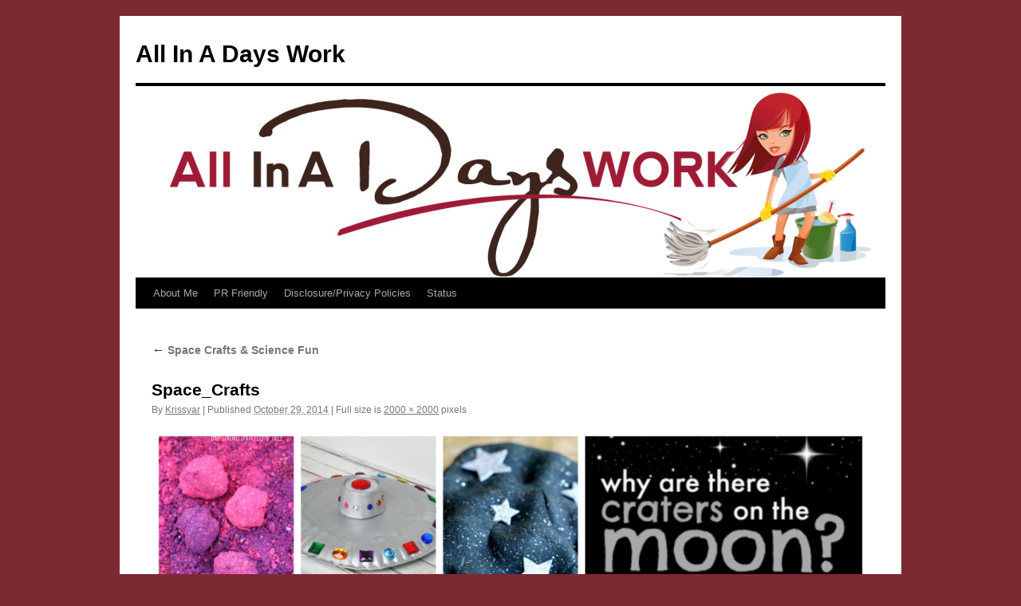

--- FILE ---
content_type: text/html; charset=utf-8
request_url: https://www.google.com/recaptcha/api2/aframe
body_size: 264
content:
<!DOCTYPE HTML><html><head><meta http-equiv="content-type" content="text/html; charset=UTF-8"></head><body><script nonce="9dnmXYiqLtgw8DwF1miaOg">/** Anti-fraud and anti-abuse applications only. See google.com/recaptcha */ try{var clients={'sodar':'https://pagead2.googlesyndication.com/pagead/sodar?'};window.addEventListener("message",function(a){try{if(a.source===window.parent){var b=JSON.parse(a.data);var c=clients[b['id']];if(c){var d=document.createElement('img');d.src=c+b['params']+'&rc='+(localStorage.getItem("rc::a")?sessionStorage.getItem("rc::b"):"");window.document.body.appendChild(d);sessionStorage.setItem("rc::e",parseInt(sessionStorage.getItem("rc::e")||0)+1);localStorage.setItem("rc::h",'1768702003788');}}}catch(b){}});window.parent.postMessage("_grecaptcha_ready", "*");}catch(b){}</script></body></html>